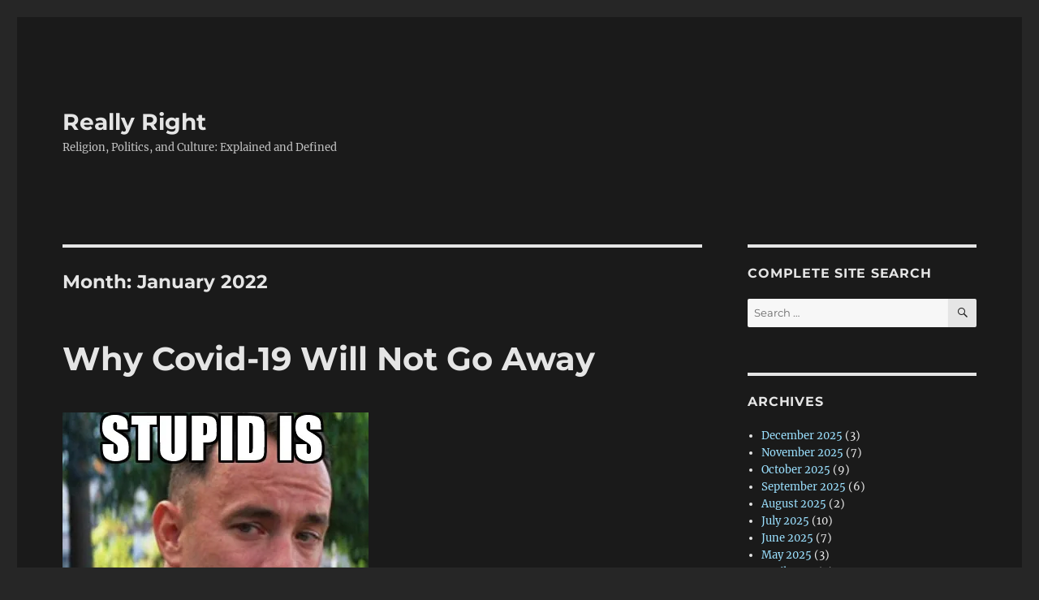

--- FILE ---
content_type: text/html; charset=UTF-8
request_url: https://reallyright.com/2022/01/
body_size: 65821
content:
<!DOCTYPE html>
<html lang="en-US" class="no-js">
<head>
	<meta charset="UTF-8">
	<meta name="viewport" content="width=device-width, initial-scale=1.0">
	<link rel="profile" href="https://gmpg.org/xfn/11">
		<script>(function(html){html.className = html.className.replace(/\bno-js\b/,'js')})(document.documentElement);</script>
<title>January 2022 &#8211; Really Right</title>
<meta name='robots' content='max-image-preview:large' />
	<style>img:is([sizes="auto" i], [sizes^="auto," i]) { contain-intrinsic-size: 3000px 1500px }</style>
	<link rel='dns-prefetch' href='//widgets.wp.com' />
<link rel='dns-prefetch' href='//s0.wp.com' />
<link rel='dns-prefetch' href='//0.gravatar.com' />
<link rel='dns-prefetch' href='//1.gravatar.com' />
<link rel='dns-prefetch' href='//2.gravatar.com' />
<link rel='preconnect' href='//i0.wp.com' />
<link rel='preconnect' href='//c0.wp.com' />
<link rel="alternate" type="application/rss+xml" title="Really Right &raquo; Feed" href="https://reallyright.com/feed/" />
<link rel="alternate" type="application/rss+xml" title="Really Right &raquo; Comments Feed" href="https://reallyright.com/comments/feed/" />
<script>
window._wpemojiSettings = {"baseUrl":"https:\/\/s.w.org\/images\/core\/emoji\/16.0.1\/72x72\/","ext":".png","svgUrl":"https:\/\/s.w.org\/images\/core\/emoji\/16.0.1\/svg\/","svgExt":".svg","source":{"concatemoji":"https:\/\/reallyright.com\/wp-includes\/js\/wp-emoji-release.min.js?ver=6.8.3"}};
/*! This file is auto-generated */
!function(s,n){var o,i,e;function c(e){try{var t={supportTests:e,timestamp:(new Date).valueOf()};sessionStorage.setItem(o,JSON.stringify(t))}catch(e){}}function p(e,t,n){e.clearRect(0,0,e.canvas.width,e.canvas.height),e.fillText(t,0,0);var t=new Uint32Array(e.getImageData(0,0,e.canvas.width,e.canvas.height).data),a=(e.clearRect(0,0,e.canvas.width,e.canvas.height),e.fillText(n,0,0),new Uint32Array(e.getImageData(0,0,e.canvas.width,e.canvas.height).data));return t.every(function(e,t){return e===a[t]})}function u(e,t){e.clearRect(0,0,e.canvas.width,e.canvas.height),e.fillText(t,0,0);for(var n=e.getImageData(16,16,1,1),a=0;a<n.data.length;a++)if(0!==n.data[a])return!1;return!0}function f(e,t,n,a){switch(t){case"flag":return n(e,"\ud83c\udff3\ufe0f\u200d\u26a7\ufe0f","\ud83c\udff3\ufe0f\u200b\u26a7\ufe0f")?!1:!n(e,"\ud83c\udde8\ud83c\uddf6","\ud83c\udde8\u200b\ud83c\uddf6")&&!n(e,"\ud83c\udff4\udb40\udc67\udb40\udc62\udb40\udc65\udb40\udc6e\udb40\udc67\udb40\udc7f","\ud83c\udff4\u200b\udb40\udc67\u200b\udb40\udc62\u200b\udb40\udc65\u200b\udb40\udc6e\u200b\udb40\udc67\u200b\udb40\udc7f");case"emoji":return!a(e,"\ud83e\udedf")}return!1}function g(e,t,n,a){var r="undefined"!=typeof WorkerGlobalScope&&self instanceof WorkerGlobalScope?new OffscreenCanvas(300,150):s.createElement("canvas"),o=r.getContext("2d",{willReadFrequently:!0}),i=(o.textBaseline="top",o.font="600 32px Arial",{});return e.forEach(function(e){i[e]=t(o,e,n,a)}),i}function t(e){var t=s.createElement("script");t.src=e,t.defer=!0,s.head.appendChild(t)}"undefined"!=typeof Promise&&(o="wpEmojiSettingsSupports",i=["flag","emoji"],n.supports={everything:!0,everythingExceptFlag:!0},e=new Promise(function(e){s.addEventListener("DOMContentLoaded",e,{once:!0})}),new Promise(function(t){var n=function(){try{var e=JSON.parse(sessionStorage.getItem(o));if("object"==typeof e&&"number"==typeof e.timestamp&&(new Date).valueOf()<e.timestamp+604800&&"object"==typeof e.supportTests)return e.supportTests}catch(e){}return null}();if(!n){if("undefined"!=typeof Worker&&"undefined"!=typeof OffscreenCanvas&&"undefined"!=typeof URL&&URL.createObjectURL&&"undefined"!=typeof Blob)try{var e="postMessage("+g.toString()+"("+[JSON.stringify(i),f.toString(),p.toString(),u.toString()].join(",")+"));",a=new Blob([e],{type:"text/javascript"}),r=new Worker(URL.createObjectURL(a),{name:"wpTestEmojiSupports"});return void(r.onmessage=function(e){c(n=e.data),r.terminate(),t(n)})}catch(e){}c(n=g(i,f,p,u))}t(n)}).then(function(e){for(var t in e)n.supports[t]=e[t],n.supports.everything=n.supports.everything&&n.supports[t],"flag"!==t&&(n.supports.everythingExceptFlag=n.supports.everythingExceptFlag&&n.supports[t]);n.supports.everythingExceptFlag=n.supports.everythingExceptFlag&&!n.supports.flag,n.DOMReady=!1,n.readyCallback=function(){n.DOMReady=!0}}).then(function(){return e}).then(function(){var e;n.supports.everything||(n.readyCallback(),(e=n.source||{}).concatemoji?t(e.concatemoji):e.wpemoji&&e.twemoji&&(t(e.twemoji),t(e.wpemoji)))}))}((window,document),window._wpemojiSettings);
</script>
<link rel='stylesheet' id='twentysixteen-jetpack-css' href='https://c0.wp.com/p/jetpack/15.3.1/modules/theme-tools/compat/twentysixteen.css' media='all' />
<style id='wp-emoji-styles-inline-css'>

	img.wp-smiley, img.emoji {
		display: inline !important;
		border: none !important;
		box-shadow: none !important;
		height: 1em !important;
		width: 1em !important;
		margin: 0 0.07em !important;
		vertical-align: -0.1em !important;
		background: none !important;
		padding: 0 !important;
	}
</style>
<link rel='stylesheet' id='wp-block-library-css' href='https://c0.wp.com/c/6.8.3/wp-includes/css/dist/block-library/style.min.css' media='all' />
<style id='wp-block-library-theme-inline-css'>
.wp-block-audio :where(figcaption){color:#555;font-size:13px;text-align:center}.is-dark-theme .wp-block-audio :where(figcaption){color:#ffffffa6}.wp-block-audio{margin:0 0 1em}.wp-block-code{border:1px solid #ccc;border-radius:4px;font-family:Menlo,Consolas,monaco,monospace;padding:.8em 1em}.wp-block-embed :where(figcaption){color:#555;font-size:13px;text-align:center}.is-dark-theme .wp-block-embed :where(figcaption){color:#ffffffa6}.wp-block-embed{margin:0 0 1em}.blocks-gallery-caption{color:#555;font-size:13px;text-align:center}.is-dark-theme .blocks-gallery-caption{color:#ffffffa6}:root :where(.wp-block-image figcaption){color:#555;font-size:13px;text-align:center}.is-dark-theme :root :where(.wp-block-image figcaption){color:#ffffffa6}.wp-block-image{margin:0 0 1em}.wp-block-pullquote{border-bottom:4px solid;border-top:4px solid;color:currentColor;margin-bottom:1.75em}.wp-block-pullquote cite,.wp-block-pullquote footer,.wp-block-pullquote__citation{color:currentColor;font-size:.8125em;font-style:normal;text-transform:uppercase}.wp-block-quote{border-left:.25em solid;margin:0 0 1.75em;padding-left:1em}.wp-block-quote cite,.wp-block-quote footer{color:currentColor;font-size:.8125em;font-style:normal;position:relative}.wp-block-quote:where(.has-text-align-right){border-left:none;border-right:.25em solid;padding-left:0;padding-right:1em}.wp-block-quote:where(.has-text-align-center){border:none;padding-left:0}.wp-block-quote.is-large,.wp-block-quote.is-style-large,.wp-block-quote:where(.is-style-plain){border:none}.wp-block-search .wp-block-search__label{font-weight:700}.wp-block-search__button{border:1px solid #ccc;padding:.375em .625em}:where(.wp-block-group.has-background){padding:1.25em 2.375em}.wp-block-separator.has-css-opacity{opacity:.4}.wp-block-separator{border:none;border-bottom:2px solid;margin-left:auto;margin-right:auto}.wp-block-separator.has-alpha-channel-opacity{opacity:1}.wp-block-separator:not(.is-style-wide):not(.is-style-dots){width:100px}.wp-block-separator.has-background:not(.is-style-dots){border-bottom:none;height:1px}.wp-block-separator.has-background:not(.is-style-wide):not(.is-style-dots){height:2px}.wp-block-table{margin:0 0 1em}.wp-block-table td,.wp-block-table th{word-break:normal}.wp-block-table :where(figcaption){color:#555;font-size:13px;text-align:center}.is-dark-theme .wp-block-table :where(figcaption){color:#ffffffa6}.wp-block-video :where(figcaption){color:#555;font-size:13px;text-align:center}.is-dark-theme .wp-block-video :where(figcaption){color:#ffffffa6}.wp-block-video{margin:0 0 1em}:root :where(.wp-block-template-part.has-background){margin-bottom:0;margin-top:0;padding:1.25em 2.375em}
</style>
<style id='classic-theme-styles-inline-css'>
/*! This file is auto-generated */
.wp-block-button__link{color:#fff;background-color:#32373c;border-radius:9999px;box-shadow:none;text-decoration:none;padding:calc(.667em + 2px) calc(1.333em + 2px);font-size:1.125em}.wp-block-file__button{background:#32373c;color:#fff;text-decoration:none}
</style>
<style id='pdfemb-pdf-embedder-viewer-style-inline-css'>
.wp-block-pdfemb-pdf-embedder-viewer{max-width:none}

</style>
<link rel='stylesheet' id='mediaelement-css' href='https://c0.wp.com/c/6.8.3/wp-includes/js/mediaelement/mediaelementplayer-legacy.min.css' media='all' />
<link rel='stylesheet' id='wp-mediaelement-css' href='https://c0.wp.com/c/6.8.3/wp-includes/js/mediaelement/wp-mediaelement.min.css' media='all' />
<style id='jetpack-sharing-buttons-style-inline-css'>
.jetpack-sharing-buttons__services-list{display:flex;flex-direction:row;flex-wrap:wrap;gap:0;list-style-type:none;margin:5px;padding:0}.jetpack-sharing-buttons__services-list.has-small-icon-size{font-size:12px}.jetpack-sharing-buttons__services-list.has-normal-icon-size{font-size:16px}.jetpack-sharing-buttons__services-list.has-large-icon-size{font-size:24px}.jetpack-sharing-buttons__services-list.has-huge-icon-size{font-size:36px}@media print{.jetpack-sharing-buttons__services-list{display:none!important}}.editor-styles-wrapper .wp-block-jetpack-sharing-buttons{gap:0;padding-inline-start:0}ul.jetpack-sharing-buttons__services-list.has-background{padding:1.25em 2.375em}
</style>
<style id='global-styles-inline-css'>
:root{--wp--preset--aspect-ratio--square: 1;--wp--preset--aspect-ratio--4-3: 4/3;--wp--preset--aspect-ratio--3-4: 3/4;--wp--preset--aspect-ratio--3-2: 3/2;--wp--preset--aspect-ratio--2-3: 2/3;--wp--preset--aspect-ratio--16-9: 16/9;--wp--preset--aspect-ratio--9-16: 9/16;--wp--preset--color--black: #000000;--wp--preset--color--cyan-bluish-gray: #abb8c3;--wp--preset--color--white: #fff;--wp--preset--color--pale-pink: #f78da7;--wp--preset--color--vivid-red: #cf2e2e;--wp--preset--color--luminous-vivid-orange: #ff6900;--wp--preset--color--luminous-vivid-amber: #fcb900;--wp--preset--color--light-green-cyan: #7bdcb5;--wp--preset--color--vivid-green-cyan: #00d084;--wp--preset--color--pale-cyan-blue: #8ed1fc;--wp--preset--color--vivid-cyan-blue: #0693e3;--wp--preset--color--vivid-purple: #9b51e0;--wp--preset--color--dark-gray: #1a1a1a;--wp--preset--color--medium-gray: #686868;--wp--preset--color--light-gray: #e5e5e5;--wp--preset--color--blue-gray: #4d545c;--wp--preset--color--bright-blue: #007acc;--wp--preset--color--light-blue: #9adffd;--wp--preset--color--dark-brown: #402b30;--wp--preset--color--medium-brown: #774e24;--wp--preset--color--dark-red: #640c1f;--wp--preset--color--bright-red: #ff675f;--wp--preset--color--yellow: #ffef8e;--wp--preset--gradient--vivid-cyan-blue-to-vivid-purple: linear-gradient(135deg,rgba(6,147,227,1) 0%,rgb(155,81,224) 100%);--wp--preset--gradient--light-green-cyan-to-vivid-green-cyan: linear-gradient(135deg,rgb(122,220,180) 0%,rgb(0,208,130) 100%);--wp--preset--gradient--luminous-vivid-amber-to-luminous-vivid-orange: linear-gradient(135deg,rgba(252,185,0,1) 0%,rgba(255,105,0,1) 100%);--wp--preset--gradient--luminous-vivid-orange-to-vivid-red: linear-gradient(135deg,rgba(255,105,0,1) 0%,rgb(207,46,46) 100%);--wp--preset--gradient--very-light-gray-to-cyan-bluish-gray: linear-gradient(135deg,rgb(238,238,238) 0%,rgb(169,184,195) 100%);--wp--preset--gradient--cool-to-warm-spectrum: linear-gradient(135deg,rgb(74,234,220) 0%,rgb(151,120,209) 20%,rgb(207,42,186) 40%,rgb(238,44,130) 60%,rgb(251,105,98) 80%,rgb(254,248,76) 100%);--wp--preset--gradient--blush-light-purple: linear-gradient(135deg,rgb(255,206,236) 0%,rgb(152,150,240) 100%);--wp--preset--gradient--blush-bordeaux: linear-gradient(135deg,rgb(254,205,165) 0%,rgb(254,45,45) 50%,rgb(107,0,62) 100%);--wp--preset--gradient--luminous-dusk: linear-gradient(135deg,rgb(255,203,112) 0%,rgb(199,81,192) 50%,rgb(65,88,208) 100%);--wp--preset--gradient--pale-ocean: linear-gradient(135deg,rgb(255,245,203) 0%,rgb(182,227,212) 50%,rgb(51,167,181) 100%);--wp--preset--gradient--electric-grass: linear-gradient(135deg,rgb(202,248,128) 0%,rgb(113,206,126) 100%);--wp--preset--gradient--midnight: linear-gradient(135deg,rgb(2,3,129) 0%,rgb(40,116,252) 100%);--wp--preset--font-size--small: 13px;--wp--preset--font-size--medium: 20px;--wp--preset--font-size--large: 36px;--wp--preset--font-size--x-large: 42px;--wp--preset--spacing--20: 0.44rem;--wp--preset--spacing--30: 0.67rem;--wp--preset--spacing--40: 1rem;--wp--preset--spacing--50: 1.5rem;--wp--preset--spacing--60: 2.25rem;--wp--preset--spacing--70: 3.38rem;--wp--preset--spacing--80: 5.06rem;--wp--preset--shadow--natural: 6px 6px 9px rgba(0, 0, 0, 0.2);--wp--preset--shadow--deep: 12px 12px 50px rgba(0, 0, 0, 0.4);--wp--preset--shadow--sharp: 6px 6px 0px rgba(0, 0, 0, 0.2);--wp--preset--shadow--outlined: 6px 6px 0px -3px rgba(255, 255, 255, 1), 6px 6px rgba(0, 0, 0, 1);--wp--preset--shadow--crisp: 6px 6px 0px rgba(0, 0, 0, 1);}:where(.is-layout-flex){gap: 0.5em;}:where(.is-layout-grid){gap: 0.5em;}body .is-layout-flex{display: flex;}.is-layout-flex{flex-wrap: wrap;align-items: center;}.is-layout-flex > :is(*, div){margin: 0;}body .is-layout-grid{display: grid;}.is-layout-grid > :is(*, div){margin: 0;}:where(.wp-block-columns.is-layout-flex){gap: 2em;}:where(.wp-block-columns.is-layout-grid){gap: 2em;}:where(.wp-block-post-template.is-layout-flex){gap: 1.25em;}:where(.wp-block-post-template.is-layout-grid){gap: 1.25em;}.has-black-color{color: var(--wp--preset--color--black) !important;}.has-cyan-bluish-gray-color{color: var(--wp--preset--color--cyan-bluish-gray) !important;}.has-white-color{color: var(--wp--preset--color--white) !important;}.has-pale-pink-color{color: var(--wp--preset--color--pale-pink) !important;}.has-vivid-red-color{color: var(--wp--preset--color--vivid-red) !important;}.has-luminous-vivid-orange-color{color: var(--wp--preset--color--luminous-vivid-orange) !important;}.has-luminous-vivid-amber-color{color: var(--wp--preset--color--luminous-vivid-amber) !important;}.has-light-green-cyan-color{color: var(--wp--preset--color--light-green-cyan) !important;}.has-vivid-green-cyan-color{color: var(--wp--preset--color--vivid-green-cyan) !important;}.has-pale-cyan-blue-color{color: var(--wp--preset--color--pale-cyan-blue) !important;}.has-vivid-cyan-blue-color{color: var(--wp--preset--color--vivid-cyan-blue) !important;}.has-vivid-purple-color{color: var(--wp--preset--color--vivid-purple) !important;}.has-black-background-color{background-color: var(--wp--preset--color--black) !important;}.has-cyan-bluish-gray-background-color{background-color: var(--wp--preset--color--cyan-bluish-gray) !important;}.has-white-background-color{background-color: var(--wp--preset--color--white) !important;}.has-pale-pink-background-color{background-color: var(--wp--preset--color--pale-pink) !important;}.has-vivid-red-background-color{background-color: var(--wp--preset--color--vivid-red) !important;}.has-luminous-vivid-orange-background-color{background-color: var(--wp--preset--color--luminous-vivid-orange) !important;}.has-luminous-vivid-amber-background-color{background-color: var(--wp--preset--color--luminous-vivid-amber) !important;}.has-light-green-cyan-background-color{background-color: var(--wp--preset--color--light-green-cyan) !important;}.has-vivid-green-cyan-background-color{background-color: var(--wp--preset--color--vivid-green-cyan) !important;}.has-pale-cyan-blue-background-color{background-color: var(--wp--preset--color--pale-cyan-blue) !important;}.has-vivid-cyan-blue-background-color{background-color: var(--wp--preset--color--vivid-cyan-blue) !important;}.has-vivid-purple-background-color{background-color: var(--wp--preset--color--vivid-purple) !important;}.has-black-border-color{border-color: var(--wp--preset--color--black) !important;}.has-cyan-bluish-gray-border-color{border-color: var(--wp--preset--color--cyan-bluish-gray) !important;}.has-white-border-color{border-color: var(--wp--preset--color--white) !important;}.has-pale-pink-border-color{border-color: var(--wp--preset--color--pale-pink) !important;}.has-vivid-red-border-color{border-color: var(--wp--preset--color--vivid-red) !important;}.has-luminous-vivid-orange-border-color{border-color: var(--wp--preset--color--luminous-vivid-orange) !important;}.has-luminous-vivid-amber-border-color{border-color: var(--wp--preset--color--luminous-vivid-amber) !important;}.has-light-green-cyan-border-color{border-color: var(--wp--preset--color--light-green-cyan) !important;}.has-vivid-green-cyan-border-color{border-color: var(--wp--preset--color--vivid-green-cyan) !important;}.has-pale-cyan-blue-border-color{border-color: var(--wp--preset--color--pale-cyan-blue) !important;}.has-vivid-cyan-blue-border-color{border-color: var(--wp--preset--color--vivid-cyan-blue) !important;}.has-vivid-purple-border-color{border-color: var(--wp--preset--color--vivid-purple) !important;}.has-vivid-cyan-blue-to-vivid-purple-gradient-background{background: var(--wp--preset--gradient--vivid-cyan-blue-to-vivid-purple) !important;}.has-light-green-cyan-to-vivid-green-cyan-gradient-background{background: var(--wp--preset--gradient--light-green-cyan-to-vivid-green-cyan) !important;}.has-luminous-vivid-amber-to-luminous-vivid-orange-gradient-background{background: var(--wp--preset--gradient--luminous-vivid-amber-to-luminous-vivid-orange) !important;}.has-luminous-vivid-orange-to-vivid-red-gradient-background{background: var(--wp--preset--gradient--luminous-vivid-orange-to-vivid-red) !important;}.has-very-light-gray-to-cyan-bluish-gray-gradient-background{background: var(--wp--preset--gradient--very-light-gray-to-cyan-bluish-gray) !important;}.has-cool-to-warm-spectrum-gradient-background{background: var(--wp--preset--gradient--cool-to-warm-spectrum) !important;}.has-blush-light-purple-gradient-background{background: var(--wp--preset--gradient--blush-light-purple) !important;}.has-blush-bordeaux-gradient-background{background: var(--wp--preset--gradient--blush-bordeaux) !important;}.has-luminous-dusk-gradient-background{background: var(--wp--preset--gradient--luminous-dusk) !important;}.has-pale-ocean-gradient-background{background: var(--wp--preset--gradient--pale-ocean) !important;}.has-electric-grass-gradient-background{background: var(--wp--preset--gradient--electric-grass) !important;}.has-midnight-gradient-background{background: var(--wp--preset--gradient--midnight) !important;}.has-small-font-size{font-size: var(--wp--preset--font-size--small) !important;}.has-medium-font-size{font-size: var(--wp--preset--font-size--medium) !important;}.has-large-font-size{font-size: var(--wp--preset--font-size--large) !important;}.has-x-large-font-size{font-size: var(--wp--preset--font-size--x-large) !important;}
:where(.wp-block-post-template.is-layout-flex){gap: 1.25em;}:where(.wp-block-post-template.is-layout-grid){gap: 1.25em;}
:where(.wp-block-columns.is-layout-flex){gap: 2em;}:where(.wp-block-columns.is-layout-grid){gap: 2em;}
:root :where(.wp-block-pullquote){font-size: 1.5em;line-height: 1.6;}
</style>
<link rel='stylesheet' id='inf-font-awesome-css' href='https://reallyright.com/wp-content/plugins/post-slider-and-carousel-pro/assets/css/font-awesome.min.css?ver=2.2.1' media='all' />
<link rel='stylesheet' id='owl-carousel-css' href='https://reallyright.com/wp-content/plugins/post-slider-and-carousel-pro/assets/css/owl.carousel.min.css?ver=2.2.1' media='all' />
<link rel='stylesheet' id='psacp-public-style-css' href='https://reallyright.com/wp-content/plugins/post-slider-and-carousel-pro/assets/css/psacp-public.min.css?ver=2.2.1' media='all' />
<link rel='stylesheet' id='twentysixteen-fonts-css' href='https://reallyright.com/wp-content/themes/twentysixteen/fonts/merriweather-plus-montserrat-plus-inconsolata.css?ver=20230328' media='all' />
<link rel='stylesheet' id='genericons-css' href='https://c0.wp.com/p/jetpack/15.3.1/_inc/genericons/genericons/genericons.css' media='all' />
<link rel='stylesheet' id='twentysixteen-style-css' href='https://reallyright.com/wp-content/themes/twentysixteen/style.css?ver=20250715' media='all' />
<style id='twentysixteen-style-inline-css'>
	/* Color Scheme */

	/* Background Color */
	body {
		background-color: #262626;
	}

	/* Page Background Color */
	.site {
		background-color: #1a1a1a;
	}

	mark,
	ins,
	button,
	button[disabled]:hover,
	button[disabled]:focus,
	input[type="button"],
	input[type="button"][disabled]:hover,
	input[type="button"][disabled]:focus,
	input[type="reset"],
	input[type="reset"][disabled]:hover,
	input[type="reset"][disabled]:focus,
	input[type="submit"],
	input[type="submit"][disabled]:hover,
	input[type="submit"][disabled]:focus,
	.menu-toggle.toggled-on,
	.menu-toggle.toggled-on:hover,
	.menu-toggle.toggled-on:focus,
	.pagination .prev,
	.pagination .next,
	.pagination .prev:hover,
	.pagination .prev:focus,
	.pagination .next:hover,
	.pagination .next:focus,
	.pagination .nav-links:before,
	.pagination .nav-links:after,
	.widget_calendar tbody a,
	.widget_calendar tbody a:hover,
	.widget_calendar tbody a:focus,
	.page-links a,
	.page-links a:hover,
	.page-links a:focus {
		color: #1a1a1a;
	}

	/* Link Color */
	.menu-toggle:hover,
	.menu-toggle:focus,
	a,
	.main-navigation a:hover,
	.main-navigation a:focus,
	.dropdown-toggle:hover,
	.dropdown-toggle:focus,
	.social-navigation a:hover:before,
	.social-navigation a:focus:before,
	.post-navigation a:hover .post-title,
	.post-navigation a:focus .post-title,
	.tagcloud a:hover,
	.tagcloud a:focus,
	.site-branding .site-title a:hover,
	.site-branding .site-title a:focus,
	.entry-title a:hover,
	.entry-title a:focus,
	.entry-footer a:hover,
	.entry-footer a:focus,
	.comment-metadata a:hover,
	.comment-metadata a:focus,
	.pingback .comment-edit-link:hover,
	.pingback .comment-edit-link:focus,
	.comment-reply-link,
	.comment-reply-link:hover,
	.comment-reply-link:focus,
	.required,
	.site-info a:hover,
	.site-info a:focus {
		color: #9adffd;
	}

	mark,
	ins,
	button:hover,
	button:focus,
	input[type="button"]:hover,
	input[type="button"]:focus,
	input[type="reset"]:hover,
	input[type="reset"]:focus,
	input[type="submit"]:hover,
	input[type="submit"]:focus,
	.pagination .prev:hover,
	.pagination .prev:focus,
	.pagination .next:hover,
	.pagination .next:focus,
	.widget_calendar tbody a,
	.page-links a:hover,
	.page-links a:focus {
		background-color: #9adffd;
	}

	input[type="date"]:focus,
	input[type="time"]:focus,
	input[type="datetime-local"]:focus,
	input[type="week"]:focus,
	input[type="month"]:focus,
	input[type="text"]:focus,
	input[type="email"]:focus,
	input[type="url"]:focus,
	input[type="password"]:focus,
	input[type="search"]:focus,
	input[type="tel"]:focus,
	input[type="number"]:focus,
	textarea:focus,
	.tagcloud a:hover,
	.tagcloud a:focus,
	.menu-toggle:hover,
	.menu-toggle:focus {
		border-color: #9adffd;
	}

	/* Main Text Color */
	body,
	blockquote cite,
	blockquote small,
	.main-navigation a,
	.menu-toggle,
	.dropdown-toggle,
	.social-navigation a,
	.post-navigation a,
	.pagination a:hover,
	.pagination a:focus,
	.widget-title a,
	.site-branding .site-title a,
	.entry-title a,
	.page-links > .page-links-title,
	.comment-author,
	.comment-reply-title small a:hover,
	.comment-reply-title small a:focus {
		color: #e5e5e5;
	}

	blockquote,
	.menu-toggle.toggled-on,
	.menu-toggle.toggled-on:hover,
	.menu-toggle.toggled-on:focus,
	.post-navigation,
	.post-navigation div + div,
	.pagination,
	.widget,
	.page-header,
	.page-links a,
	.comments-title,
	.comment-reply-title {
		border-color: #e5e5e5;
	}

	button,
	button[disabled]:hover,
	button[disabled]:focus,
	input[type="button"],
	input[type="button"][disabled]:hover,
	input[type="button"][disabled]:focus,
	input[type="reset"],
	input[type="reset"][disabled]:hover,
	input[type="reset"][disabled]:focus,
	input[type="submit"],
	input[type="submit"][disabled]:hover,
	input[type="submit"][disabled]:focus,
	.menu-toggle.toggled-on,
	.menu-toggle.toggled-on:hover,
	.menu-toggle.toggled-on:focus,
	.pagination:before,
	.pagination:after,
	.pagination .prev,
	.pagination .next,
	.page-links a {
		background-color: #e5e5e5;
	}

	/* Secondary Text Color */

	/**
	 * IE8 and earlier will drop any block with CSS3 selectors.
	 * Do not combine these styles with the next block.
	 */
	body:not(.search-results) .entry-summary {
		color: #c1c1c1;
	}

	blockquote,
	.post-password-form label,
	a:hover,
	a:focus,
	a:active,
	.post-navigation .meta-nav,
	.image-navigation,
	.comment-navigation,
	.widget_recent_entries .post-date,
	.widget_rss .rss-date,
	.widget_rss cite,
	.site-description,
	.author-bio,
	.entry-footer,
	.entry-footer a,
	.sticky-post,
	.taxonomy-description,
	.entry-caption,
	.comment-metadata,
	.pingback .edit-link,
	.comment-metadata a,
	.pingback .comment-edit-link,
	.comment-form label,
	.comment-notes,
	.comment-awaiting-moderation,
	.logged-in-as,
	.form-allowed-tags,
	.site-info,
	.site-info a,
	.wp-caption .wp-caption-text,
	.gallery-caption,
	.widecolumn label,
	.widecolumn .mu_register label {
		color: #c1c1c1;
	}

	.widget_calendar tbody a:hover,
	.widget_calendar tbody a:focus {
		background-color: #c1c1c1;
	}

	/* Border Color */
	fieldset,
	pre,
	abbr,
	acronym,
	table,
	th,
	td,
	input[type="date"],
	input[type="time"],
	input[type="datetime-local"],
	input[type="week"],
	input[type="month"],
	input[type="text"],
	input[type="email"],
	input[type="url"],
	input[type="password"],
	input[type="search"],
	input[type="tel"],
	input[type="number"],
	textarea,
	.main-navigation li,
	.main-navigation .primary-menu,
	.menu-toggle,
	.dropdown-toggle:after,
	.social-navigation a,
	.image-navigation,
	.comment-navigation,
	.tagcloud a,
	.entry-content,
	.entry-summary,
	.page-links a,
	.page-links > span,
	.comment-list article,
	.comment-list .pingback,
	.comment-list .trackback,
	.comment-reply-link,
	.no-comments,
	.widecolumn .mu_register .mu_alert {
		border-color: #e5e5e5; /* Fallback for IE7 and IE8 */
		border-color: rgba( 229, 229, 229, 0.2);
	}

	hr,
	code {
		background-color: #e5e5e5; /* Fallback for IE7 and IE8 */
		background-color: rgba( 229, 229, 229, 0.2);
	}

	@media screen and (min-width: 56.875em) {
		.main-navigation li:hover > a,
		.main-navigation li.focus > a {
			color: #9adffd;
		}

		.main-navigation ul ul,
		.main-navigation ul ul li {
			border-color: rgba( 229, 229, 229, 0.2);
		}

		.main-navigation ul ul:before {
			border-top-color: rgba( 229, 229, 229, 0.2);
			border-bottom-color: rgba( 229, 229, 229, 0.2);
		}

		.main-navigation ul ul li {
			background-color: #1a1a1a;
		}

		.main-navigation ul ul:after {
			border-top-color: #1a1a1a;
			border-bottom-color: #1a1a1a;
		}
	}

</style>
<link rel='stylesheet' id='twentysixteen-block-style-css' href='https://reallyright.com/wp-content/themes/twentysixteen/css/blocks.css?ver=20240817' media='all' />
<!--[if lt IE 10]>
<link rel='stylesheet' id='twentysixteen-ie-css' href='https://reallyright.com/wp-content/themes/twentysixteen/css/ie.css?ver=20170530' media='all' />
<![endif]-->
<!--[if lt IE 9]>
<link rel='stylesheet' id='twentysixteen-ie8-css' href='https://reallyright.com/wp-content/themes/twentysixteen/css/ie8.css?ver=20170530' media='all' />
<![endif]-->
<!--[if lt IE 8]>
<link rel='stylesheet' id='twentysixteen-ie7-css' href='https://reallyright.com/wp-content/themes/twentysixteen/css/ie7.css?ver=20170530' media='all' />
<![endif]-->
<link rel='stylesheet' id='jetpack_likes-css' href='https://c0.wp.com/p/jetpack/15.3.1/modules/likes/style.css' media='all' />
<!--[if lt IE 9]>
<script src="https://reallyright.com/wp-content/themes/twentysixteen/js/html5.js?ver=3.7.3" id="twentysixteen-html5-js"></script>
<![endif]-->
<script src="https://c0.wp.com/c/6.8.3/wp-includes/js/jquery/jquery.min.js" id="jquery-core-js"></script>
<script src="https://c0.wp.com/c/6.8.3/wp-includes/js/jquery/jquery-migrate.min.js" id="jquery-migrate-js"></script>
<script id="twentysixteen-script-js-extra">
var screenReaderText = {"expand":"expand child menu","collapse":"collapse child menu"};
</script>
<script src="https://reallyright.com/wp-content/themes/twentysixteen/js/functions.js?ver=20230629" id="twentysixteen-script-js" defer data-wp-strategy="defer"></script>
<link rel="https://api.w.org/" href="https://reallyright.com/wp-json/" /><link rel="EditURI" type="application/rsd+xml" title="RSD" href="https://reallyright.com/xmlrpc.php?rsd" />
<meta name="generator" content="WordPress 6.8.3" />
<style>.recentcomments a{display:inline !important;padding:0 !important;margin:0 !important;}</style><link rel="icon" href="https://i0.wp.com/reallyright.com/wp-content/uploads/2018/09/cropped-25091_Reagan-Ronald-Wilson.jpg?fit=32%2C32&#038;ssl=1" sizes="32x32" />
<link rel="icon" href="https://i0.wp.com/reallyright.com/wp-content/uploads/2018/09/cropped-25091_Reagan-Ronald-Wilson.jpg?fit=192%2C192&#038;ssl=1" sizes="192x192" />
<link rel="apple-touch-icon" href="https://i0.wp.com/reallyright.com/wp-content/uploads/2018/09/cropped-25091_Reagan-Ronald-Wilson.jpg?fit=180%2C180&#038;ssl=1" />
<meta name="msapplication-TileImage" content="https://i0.wp.com/reallyright.com/wp-content/uploads/2018/09/cropped-25091_Reagan-Ronald-Wilson.jpg?fit=270%2C270&#038;ssl=1" />
		<style id="wp-custom-css">
			
		</style>
		</head>

<body class="archive date wp-embed-responsive wp-theme-twentysixteen group-blog hfeed">
<div id="page" class="site">
	<div class="site-inner">
		<a class="skip-link screen-reader-text" href="#content">
			Skip to content		</a>

		<header id="masthead" class="site-header">
			<div class="site-header-main">
				<div class="site-branding">
																					<p class="site-title"><a href="https://reallyright.com/" rel="home" >Really Right</a></p>
												<p class="site-description">Religion, Politics, and Culture: Explained and Defined</p>
									</div><!-- .site-branding -->

							</div><!-- .site-header-main -->

					</header><!-- .site-header -->

		<div id="content" class="site-content">

	<div id="primary" class="content-area">
		<main id="main" class="site-main">

		
			<header class="page-header">
				<h1 class="page-title">Month: <span>January 2022</span></h1>			</header><!-- .page-header -->

			
<article id="post-8589" class="post-8589 post type-post status-publish format-standard has-post-thumbnail hentry category-health-medical">
	<header class="entry-header">
		
		<h2 class="entry-title"><a href="https://reallyright.com/2022/01/06/why-covid-19-will-not-go-away/" rel="bookmark">Why Covid-19 Will Not Go Away</a></h2>	</header><!-- .entry-header -->

	
	
	<a class="post-thumbnail" href="https://reallyright.com/2022/01/06/why-covid-19-will-not-go-away/" aria-hidden="true">
		<img width="377" height="375" src="https://i0.wp.com/reallyright.com/wp-content/uploads/2022/01/forest-gump-poster.jpg?fit=377%2C375&amp;ssl=1" class="attachment-post-thumbnail size-post-thumbnail wp-post-image" alt="Why Covid-19 Will Not Go Away" decoding="async" fetchpriority="high" srcset="https://i0.wp.com/reallyright.com/wp-content/uploads/2022/01/forest-gump-poster.jpg?w=377&amp;ssl=1 377w, https://i0.wp.com/reallyright.com/wp-content/uploads/2022/01/forest-gump-poster.jpg?resize=300%2C298&amp;ssl=1 300w, https://i0.wp.com/reallyright.com/wp-content/uploads/2022/01/forest-gump-poster.jpg?resize=150%2C150&amp;ssl=1 150w" sizes="(max-width: 709px) 85vw, (max-width: 909px) 67vw, (max-width: 984px) 60vw, (max-width: 1362px) 62vw, 840px" />	</a>

		
	<div class="entry-content">
		
<p>Everyone is tired of hearing about this, save the cable watchers, mouth breathers, fake Republicans, and the Democrat party.&nbsp; Truth is we never should have had massive shutdowns, but fear took over.&nbsp; Trump listened to Fauci, and fear has taken hold.&nbsp; We will all die of Omicron, even though the experts claim you will have only mild symptoms.&nbsp; We have been doing this for almost 2 years, and no end is in sight. I will lay out two examples of why this will not go away, neither are cable related.</p>



<h3 class="wp-block-heading">Case #1 It’s the stupidity, stupid.</h3>



<p>Case in point, my “fully vaccinated” colleague who came back from Dallas after a long weekend.&nbsp; He didn’t feel well Monday, leading to a worse cough Tuesday, a massive fever Wednesday, and Thursday he was so sick he could barely stand.&nbsp; Did he come to the office?&nbsp; Yep.&nbsp; Did he get tested?&nbsp; Nope, not till Friday.&nbsp; By Friday it was too late for me, I had been exposed for 50 hours of a work week.&nbsp; Thankfully I found out he lived on the other side of the house from his wife, her health was more important than mine.&nbsp; I was Covid positive and got very ill, lasting about 10 days, say what you want about my vaccine choice, I got through it.</p>



<h3 class="wp-block-heading">Case #2 It’s the stupid behavior, stupid.</h3>



<p>A friend of mine from college called me on Tuesday a week ago, she was coming home from a bar.  She called me again Wednesday, ditto on the bar thing.  She lives in Marin County and was fully vaxxed.  She went out again Friday and called me on her way home.  She said it had been a rough week (hangovers? but I wasn’t sure).  As the conversation went on, she said she was going to get tested Saturday. When I questioned why, she volunteered that she had a cough, fever, and fatigue all week.  But fortunately, she still went out!  Priorities.  Worse, yet, which brings me to my point, she tested positive earlier in the week, via a rapid test.  Yep, as in she had the ‘rona.  Did she quarantine?  Nope, that’s silly. It’s a big part of her life, going out that is.  She claimed it was a rapid test and they are not always accurate.  Sure, Trump colluded with Russia too, it’s what you feel, not facts.  Since getting a confirmed positive, she now is quarantining, mind you five of her friends have gotten sick, they got the ‘rona.  They all hung out all week.  She continues to go out to dinner, she wants to support local businesses, in person by the way.  She went for a long walk twice this week, mask less because why not.</p>



<h3 class="wp-block-heading">Conclusion</h3>



<p>The point of this blog is to illustrate that this virus will not go away, nor will the media or political types allow it to, due to people’s stupidity.&nbsp; In the case of both these folks, if they stayed at home, by the way the laws are on your side, due to this pandemic.&nbsp; But they chose not to put their lives on hold, they chose to bring other folks down with them.&nbsp; This is stupidity.&nbsp; Plain and simple.&nbsp; How can one be so selfish?&nbsp; After two positive tests you keep going out?&nbsp; I’m sorry it sucks, but I did it, and so can you.&nbsp; Following the rules, reduce your chances of getting/spreading it, but you cannot fix stupid, and as long as those folks are out and about, it won’t go away.</p>



<p>It&#8217;s stupid folks like these that empower our masters to demand that the sheep inject yet another semi-annual booster.</p>



<p>The Chief</p>
	</div><!-- .entry-content -->

	<footer class="entry-footer">
		<span class="byline"><img alt='' src='https://reallyright.com/wp-content/uploads/2018/09/avatar_user_3_1537770718-49x49.jpg' srcset='https://reallyright.com/wp-content/uploads/2018/09/avatar_user_3_1537770718-98x98.jpg 2x' class='avatar avatar-49 photo' height='49' width='49' decoding='async'/><span class="screen-reader-text">Author </span><span class="author vcard"><a class="url fn n" href="https://reallyright.com/author/the-chief/">The Chief</a></span></span><span class="posted-on"><span class="screen-reader-text">Posted on </span><a href="https://reallyright.com/2022/01/06/why-covid-19-will-not-go-away/" rel="bookmark"><time class="entry-date published" datetime="2022-01-06T02:00:13+00:00">January 6, 2022</time><time class="updated" datetime="2022-01-06T02:00:16+00:00">January 6, 2022</time></a></span><span class="cat-links"><span class="screen-reader-text">Categories </span><a href="https://reallyright.com/category/health-medical/" rel="category tag">Health/Medical</a></span>			</footer><!-- .entry-footer -->
</article><!-- #post-8589 -->

<article id="post-8580" class="post-8580 post type-post status-publish format-standard has-post-thumbnail hentry category-water">
	<header class="entry-header">
		
		<h2 class="entry-title"><a href="https://reallyright.com/2022/01/01/folsom-dam-releases-water-90-day-guy-panics/" rel="bookmark">Folsom Dam Releases Water: 90 Day Guy Panics</a></h2>	</header><!-- .entry-header -->

	
	
	<a class="post-thumbnail" href="https://reallyright.com/2022/01/01/folsom-dam-releases-water-90-day-guy-panics/" aria-hidden="true">
		<img width="510" height="320" src="https://i0.wp.com/reallyright.com/wp-content/uploads/2022/01/Folsom-Lake-2021.jpg?fit=510%2C320&amp;ssl=1" class="attachment-post-thumbnail size-post-thumbnail wp-post-image" alt="Folsom Dam Releases Water: 90 Day Guy Panics" decoding="async" srcset="https://i0.wp.com/reallyright.com/wp-content/uploads/2022/01/Folsom-Lake-2021.jpg?w=510&amp;ssl=1 510w, https://i0.wp.com/reallyright.com/wp-content/uploads/2022/01/Folsom-Lake-2021.jpg?resize=300%2C188&amp;ssl=1 300w" sizes="(max-width: 709px) 85vw, (max-width: 909px) 67vw, (max-width: 984px) 60vw, (max-width: 1362px) 62vw, 840px" />	</a>

		
	<div class="entry-content">
		
<p>So, we have had a lot of rain and snowpack recently.&nbsp; If you believe in global warming, you likely ignored all news media, since well, how can snow be happening if the planet is being cooked by emissions.&nbsp; Ignoring all that, we had an appearance by 90-Day Guy at the office, and predictably he fired up the internet machine and got to reading headlines.&nbsp; Not the article, just the headlines.</p>



<div class="wp-block-image"><figure class="aligncenter size-full"><img data-recalc-dims="1" loading="lazy" decoding="async" width="568" height="320" src="https://i0.wp.com/reallyright.com/wp-content/uploads/2022/01/Tahoe-snow-December-2021.jpg?resize=568%2C320&#038;ssl=1" alt="" class="wp-image-8583" srcset="https://i0.wp.com/reallyright.com/wp-content/uploads/2022/01/Tahoe-snow-December-2021.jpg?w=568&amp;ssl=1 568w, https://i0.wp.com/reallyright.com/wp-content/uploads/2022/01/Tahoe-snow-December-2021.jpg?resize=300%2C169&amp;ssl=1 300w" sizes="auto, (max-width: 568px) 85vw, 568px" /><figcaption>Tahoe record snow December 2021</figcaption></figure></div>



<p>He stumbled across an article stating <a rel="noreferrer noopener" href="https://www.kcra.com/article/folsom-dam-start-releasing-water-rain-snowfall/38624991" data-type="URL" data-id="https://www.kcra.com/article/folsom-dam-start-releasing-water-rain-snowfall/38624991" target="_blank">Folsom dam was going to release water due to all the rain we had received lately.</a> This set him into panic, because, well he lives in southern Sac County and his house will be for sure under water due to this emergency.&nbsp; He made a few calls to check sandbag availability, I would be shocked, but he is just like this.&nbsp; When the man on TV or an article on Yahoo! News pops up, he takes it as gospel, because…well why should you seek any other opinions or facts.&nbsp; He is still scared of the “virus” and refuses to touch any door knob because…. the virus.</p>



<div class="wp-block-image"><figure class="aligncenter size-full"><img data-recalc-dims="1" loading="lazy" decoding="async" width="480" height="320" src="https://i0.wp.com/reallyright.com/wp-content/uploads/2022/01/Folsom-Lake-2021a.jpg?resize=480%2C320&#038;ssl=1" alt="" class="wp-image-8582" srcset="https://i0.wp.com/reallyright.com/wp-content/uploads/2022/01/Folsom-Lake-2021a.jpg?w=480&amp;ssl=1 480w, https://i0.wp.com/reallyright.com/wp-content/uploads/2022/01/Folsom-Lake-2021a.jpg?resize=300%2C200&amp;ssl=1 300w" sizes="auto, (max-width: 480px) 85vw, 480px" /><figcaption>Folsom Lake 2021</figcaption></figure></div>



<p>Personally, his best position is cowering at home with a warm glass of milk, under the covers, watching the world burn through the lens of news anchors who are trying to drive ratings.&nbsp; I typically rib him with comments like “Well, at least there are no mean tweets” or “Biden ended the virus 1/15.”&nbsp; He blames this on his old age, but this is a trait I don’t see in many folks, only the ones who are fixated on the tube.&nbsp; If it bleeds it leads, and sex sells.&nbsp; His excuse is his wife watches it all day, he just happens to be in the room.&nbsp; Similar to the “I’m sorry your honor but I didn’t rob the bank, and shoot the teller, I just drove the get away car.”&nbsp; It’s pathetic and sad.</p>



<p>To put you all at ease, I will offer up this.&nbsp; Folsom Dam is not a storage or flood control dam like Shasta or Oroville.&nbsp; Folsom is designed to hold water for recreation and to supply water to local communities.&nbsp; You don’t have to believe me.&nbsp; Folsom is under contract by the Bureau of Reclamation and has to be tightly regulated as far as water levels go.&nbsp; Again, don’t believe me, they came out and said they had to release a slight amount of water due to standards to allow for more inevitable run off when the microwave in the sky heats the planet and causes the snow to melt.&nbsp; Follow the dam in the spring/summer months, typically what goes into Folsom Lake on the back end, is released from the dam’s spillways on the front end.</p>



<div class="wp-block-image"><figure class="aligncenter size-full"><img data-recalc-dims="1" loading="lazy" decoding="async" width="429" height="320" src="https://i0.wp.com/reallyright.com/wp-content/uploads/2022/01/Hessian-Sand-Bags.jpg?resize=429%2C320&#038;ssl=1" alt="" class="wp-image-8586" srcset="https://i0.wp.com/reallyright.com/wp-content/uploads/2022/01/Hessian-Sand-Bags.jpg?w=429&amp;ssl=1 429w, https://i0.wp.com/reallyright.com/wp-content/uploads/2022/01/Hessian-Sand-Bags.jpg?resize=300%2C224&amp;ssl=1 300w" sizes="auto, (max-width: 429px) 85vw, 429px" /></figure></div>



<p>Folsom is not there for flood control, hence when the Oroville Dam failed, panic set out everywhere because Folsom cannot hold that volume of water, they are not allowed to.&nbsp; Dams are actually one thing in this state where the government regulation is extremely tight, thanks to the Sierra Club and other environmental groups who want to see us demolishing them as opposed to building new ones.&nbsp; You may remember back during the Oroville Dam pending failure, they evacuated the fish at the hatchery long before they told the people of imminent danger.&nbsp; The government even went as far as saying the releases where miniscule and fishing would be completely unaffected.&nbsp;</p>



<p>Que the Kermit the frog freak-out gif.&nbsp; Head desk!</p>



<div class="wp-block-image"><figure class="aligncenter size-full"><img data-recalc-dims="1" loading="lazy" decoding="async" width="480" height="270" src="https://i0.wp.com/reallyright.com/wp-content/uploads/2022/01/Kermit-the-frog-freak-out.gif?resize=480%2C270&#038;ssl=1" alt="" class="wp-image-8584"/></figure></div>



<p>Folks I will conclude by saying this; stop reading the internet and watching the news on TV. It’s all depressing.&nbsp; You would think we live in a slum, and the sun is killing the planet…. oh wait.&nbsp; The bottom line is we can only control what we can control, some things are in God’s hands.&nbsp; For those of you who are non-believers the world is a scary place, and you have no control over things it does.&nbsp; Best bet is be prepared, and minimize your risk.&nbsp; This means the inevitable freak out will not affect you.&nbsp; I’m not worried about a few thousand cubic feet of water, with the amount of steady rain we received, it is no big deal.&nbsp; The time to be worried is when we get a warm storm.&nbsp; That will overwhelm the dams and we could see an issue, lucky for us in the valley we will have ample warning.</p>



<p>Back to your freak out folks.&nbsp; I heard 5G is coming to a cell tower near you and will scramble your brain.&nbsp; You have been warned!</p>



<p>The Chief</p>



<p>Editor’s Note: as on 12/30/21, we have had 14.42 inches of rain this season which is 242% of normal. Currently we have received 79% of our average annual rainfall of 18.14 inches.</p>
	</div><!-- .entry-content -->

	<footer class="entry-footer">
		<span class="byline"><img alt='' src='https://reallyright.com/wp-content/uploads/2018/09/avatar_user_3_1537770718-49x49.jpg' srcset='https://reallyright.com/wp-content/uploads/2018/09/avatar_user_3_1537770718-98x98.jpg 2x' class='avatar avatar-49 photo' height='49' width='49' loading='lazy' decoding='async'/><span class="screen-reader-text">Author </span><span class="author vcard"><a class="url fn n" href="https://reallyright.com/author/the-chief/">The Chief</a></span></span><span class="posted-on"><span class="screen-reader-text">Posted on </span><a href="https://reallyright.com/2022/01/01/folsom-dam-releases-water-90-day-guy-panics/" rel="bookmark"><time class="entry-date published" datetime="2022-01-01T02:05:13+00:00">January 1, 2022</time><time class="updated" datetime="2022-01-01T02:05:17+00:00">January 1, 2022</time></a></span><span class="cat-links"><span class="screen-reader-text">Categories </span><a href="https://reallyright.com/category/water/" rel="category tag">Water</a></span>			</footer><!-- .entry-footer -->
</article><!-- #post-8580 -->

		</main><!-- .site-main -->
	</div><!-- .content-area -->


	<aside id="secondary" class="sidebar widget-area">
		<section id="search-2" class="widget widget_search"><h2 class="widget-title">Complete Site Search</h2>
<form role="search" method="get" class="search-form" action="https://reallyright.com/">
	<label>
		<span class="screen-reader-text">
			Search for:		</span>
		<input type="search" class="search-field" placeholder="Search &hellip;" value="" name="s" />
	</label>
	<button type="submit" class="search-submit"><span class="screen-reader-text">
		Search	</span></button>
</form>
</section><section id="archives-2" class="widget widget_archive"><h2 class="widget-title">Archives</h2><nav aria-label="Archives">
			<ul>
					<li><a href='https://reallyright.com/2025/12/'>December 2025</a>&nbsp;(3)</li>
	<li><a href='https://reallyright.com/2025/11/'>November 2025</a>&nbsp;(7)</li>
	<li><a href='https://reallyright.com/2025/10/'>October 2025</a>&nbsp;(9)</li>
	<li><a href='https://reallyright.com/2025/09/'>September 2025</a>&nbsp;(6)</li>
	<li><a href='https://reallyright.com/2025/08/'>August 2025</a>&nbsp;(2)</li>
	<li><a href='https://reallyright.com/2025/07/'>July 2025</a>&nbsp;(10)</li>
	<li><a href='https://reallyright.com/2025/06/'>June 2025</a>&nbsp;(7)</li>
	<li><a href='https://reallyright.com/2025/05/'>May 2025</a>&nbsp;(3)</li>
	<li><a href='https://reallyright.com/2025/04/'>April 2025</a>&nbsp;(7)</li>
	<li><a href='https://reallyright.com/2025/03/'>March 2025</a>&nbsp;(11)</li>
	<li><a href='https://reallyright.com/2025/02/'>February 2025</a>&nbsp;(2)</li>
	<li><a href='https://reallyright.com/2025/01/'>January 2025</a>&nbsp;(6)</li>
	<li><a href='https://reallyright.com/2024/12/'>December 2024</a>&nbsp;(1)</li>
	<li><a href='https://reallyright.com/2024/11/'>November 2024</a>&nbsp;(4)</li>
	<li><a href='https://reallyright.com/2024/10/'>October 2024</a>&nbsp;(1)</li>
	<li><a href='https://reallyright.com/2024/09/'>September 2024</a>&nbsp;(3)</li>
	<li><a href='https://reallyright.com/2024/08/'>August 2024</a>&nbsp;(3)</li>
	<li><a href='https://reallyright.com/2024/07/'>July 2024</a>&nbsp;(4)</li>
	<li><a href='https://reallyright.com/2024/06/'>June 2024</a>&nbsp;(6)</li>
	<li><a href='https://reallyright.com/2024/05/'>May 2024</a>&nbsp;(7)</li>
	<li><a href='https://reallyright.com/2024/04/'>April 2024</a>&nbsp;(15)</li>
	<li><a href='https://reallyright.com/2024/03/'>March 2024</a>&nbsp;(14)</li>
	<li><a href='https://reallyright.com/2024/02/'>February 2024</a>&nbsp;(11)</li>
	<li><a href='https://reallyright.com/2024/01/'>January 2024</a>&nbsp;(7)</li>
	<li><a href='https://reallyright.com/2023/12/'>December 2023</a>&nbsp;(8)</li>
	<li><a href='https://reallyright.com/2023/11/'>November 2023</a>&nbsp;(18)</li>
	<li><a href='https://reallyright.com/2023/10/'>October 2023</a>&nbsp;(10)</li>
	<li><a href='https://reallyright.com/2023/09/'>September 2023</a>&nbsp;(8)</li>
	<li><a href='https://reallyright.com/2023/08/'>August 2023</a>&nbsp;(12)</li>
	<li><a href='https://reallyright.com/2023/06/'>June 2023</a>&nbsp;(1)</li>
	<li><a href='https://reallyright.com/2023/05/'>May 2023</a>&nbsp;(5)</li>
	<li><a href='https://reallyright.com/2023/04/'>April 2023</a>&nbsp;(2)</li>
	<li><a href='https://reallyright.com/2023/03/'>March 2023</a>&nbsp;(7)</li>
	<li><a href='https://reallyright.com/2023/02/'>February 2023</a>&nbsp;(1)</li>
	<li><a href='https://reallyright.com/2023/01/'>January 2023</a>&nbsp;(5)</li>
	<li><a href='https://reallyright.com/2022/12/'>December 2022</a>&nbsp;(4)</li>
	<li><a href='https://reallyright.com/2022/11/'>November 2022</a>&nbsp;(7)</li>
	<li><a href='https://reallyright.com/2022/10/'>October 2022</a>&nbsp;(1)</li>
	<li><a href='https://reallyright.com/2022/09/'>September 2022</a>&nbsp;(5)</li>
	<li><a href='https://reallyright.com/2022/08/'>August 2022</a>&nbsp;(7)</li>
	<li><a href='https://reallyright.com/2022/07/'>July 2022</a>&nbsp;(12)</li>
	<li><a href='https://reallyright.com/2022/06/'>June 2022</a>&nbsp;(2)</li>
	<li><a href='https://reallyright.com/2022/05/'>May 2022</a>&nbsp;(13)</li>
	<li><a href='https://reallyright.com/2022/04/'>April 2022</a>&nbsp;(2)</li>
	<li><a href='https://reallyright.com/2022/03/'>March 2022</a>&nbsp;(2)</li>
	<li><a href='https://reallyright.com/2022/02/'>February 2022</a>&nbsp;(5)</li>
	<li><a href='https://reallyright.com/2022/01/' aria-current="page">January 2022</a>&nbsp;(2)</li>
	<li><a href='https://reallyright.com/2021/12/'>December 2021</a>&nbsp;(7)</li>
	<li><a href='https://reallyright.com/2021/11/'>November 2021</a>&nbsp;(5)</li>
	<li><a href='https://reallyright.com/2021/10/'>October 2021</a>&nbsp;(12)</li>
	<li><a href='https://reallyright.com/2021/09/'>September 2021</a>&nbsp;(8)</li>
	<li><a href='https://reallyright.com/2021/08/'>August 2021</a>&nbsp;(7)</li>
	<li><a href='https://reallyright.com/2021/07/'>July 2021</a>&nbsp;(10)</li>
	<li><a href='https://reallyright.com/2021/06/'>June 2021</a>&nbsp;(10)</li>
	<li><a href='https://reallyright.com/2021/05/'>May 2021</a>&nbsp;(8)</li>
	<li><a href='https://reallyright.com/2021/04/'>April 2021</a>&nbsp;(12)</li>
	<li><a href='https://reallyright.com/2021/03/'>March 2021</a>&nbsp;(9)</li>
	<li><a href='https://reallyright.com/2021/02/'>February 2021</a>&nbsp;(12)</li>
	<li><a href='https://reallyright.com/2021/01/'>January 2021</a>&nbsp;(21)</li>
	<li><a href='https://reallyright.com/2020/12/'>December 2020</a>&nbsp;(15)</li>
	<li><a href='https://reallyright.com/2020/11/'>November 2020</a>&nbsp;(12)</li>
	<li><a href='https://reallyright.com/2020/10/'>October 2020</a>&nbsp;(11)</li>
	<li><a href='https://reallyright.com/2020/09/'>September 2020</a>&nbsp;(10)</li>
	<li><a href='https://reallyright.com/2020/08/'>August 2020</a>&nbsp;(9)</li>
	<li><a href='https://reallyright.com/2020/07/'>July 2020</a>&nbsp;(13)</li>
	<li><a href='https://reallyright.com/2020/06/'>June 2020</a>&nbsp;(6)</li>
	<li><a href='https://reallyright.com/2020/05/'>May 2020</a>&nbsp;(18)</li>
	<li><a href='https://reallyright.com/2020/04/'>April 2020</a>&nbsp;(18)</li>
	<li><a href='https://reallyright.com/2020/03/'>March 2020</a>&nbsp;(26)</li>
	<li><a href='https://reallyright.com/2020/02/'>February 2020</a>&nbsp;(26)</li>
	<li><a href='https://reallyright.com/2020/01/'>January 2020</a>&nbsp;(23)</li>
	<li><a href='https://reallyright.com/2019/12/'>December 2019</a>&nbsp;(15)</li>
	<li><a href='https://reallyright.com/2019/11/'>November 2019</a>&nbsp;(11)</li>
	<li><a href='https://reallyright.com/2019/10/'>October 2019</a>&nbsp;(28)</li>
	<li><a href='https://reallyright.com/2019/09/'>September 2019</a>&nbsp;(28)</li>
	<li><a href='https://reallyright.com/2019/08/'>August 2019</a>&nbsp;(32)</li>
	<li><a href='https://reallyright.com/2019/07/'>July 2019</a>&nbsp;(21)</li>
	<li><a href='https://reallyright.com/2019/06/'>June 2019</a>&nbsp;(24)</li>
	<li><a href='https://reallyright.com/2019/05/'>May 2019</a>&nbsp;(20)</li>
	<li><a href='https://reallyright.com/2019/04/'>April 2019</a>&nbsp;(16)</li>
	<li><a href='https://reallyright.com/2019/03/'>March 2019</a>&nbsp;(24)</li>
	<li><a href='https://reallyright.com/2019/02/'>February 2019</a>&nbsp;(15)</li>
	<li><a href='https://reallyright.com/2019/01/'>January 2019</a>&nbsp;(23)</li>
	<li><a href='https://reallyright.com/2018/12/'>December 2018</a>&nbsp;(16)</li>
	<li><a href='https://reallyright.com/2018/11/'>November 2018</a>&nbsp;(19)</li>
	<li><a href='https://reallyright.com/2018/10/'>October 2018</a>&nbsp;(22)</li>
	<li><a href='https://reallyright.com/2018/09/'>September 2018</a>&nbsp;(14)</li>
	<li><a href='https://reallyright.com/2018/08/'>August 2018</a>&nbsp;(27)</li>
	<li><a href='https://reallyright.com/2018/07/'>July 2018</a>&nbsp;(19)</li>
	<li><a href='https://reallyright.com/2018/06/'>June 2018</a>&nbsp;(14)</li>
	<li><a href='https://reallyright.com/2018/05/'>May 2018</a>&nbsp;(11)</li>
	<li><a href='https://reallyright.com/2018/04/'>April 2018</a>&nbsp;(10)</li>
	<li><a href='https://reallyright.com/2018/03/'>March 2018</a>&nbsp;(13)</li>
	<li><a href='https://reallyright.com/2018/02/'>February 2018</a>&nbsp;(11)</li>
	<li><a href='https://reallyright.com/2018/01/'>January 2018</a>&nbsp;(7)</li>
	<li><a href='https://reallyright.com/2017/12/'>December 2017</a>&nbsp;(6)</li>
	<li><a href='https://reallyright.com/2017/11/'>November 2017</a>&nbsp;(5)</li>
	<li><a href='https://reallyright.com/2017/10/'>October 2017</a>&nbsp;(12)</li>
	<li><a href='https://reallyright.com/2017/09/'>September 2017</a>&nbsp;(8)</li>
	<li><a href='https://reallyright.com/2017/08/'>August 2017</a>&nbsp;(17)</li>
	<li><a href='https://reallyright.com/2017/07/'>July 2017</a>&nbsp;(9)</li>
	<li><a href='https://reallyright.com/2017/06/'>June 2017</a>&nbsp;(15)</li>
	<li><a href='https://reallyright.com/2017/05/'>May 2017</a>&nbsp;(5)</li>
	<li><a href='https://reallyright.com/2017/04/'>April 2017</a>&nbsp;(8)</li>
	<li><a href='https://reallyright.com/2017/03/'>March 2017</a>&nbsp;(3)</li>
	<li><a href='https://reallyright.com/2017/02/'>February 2017</a>&nbsp;(11)</li>
	<li><a href='https://reallyright.com/2017/01/'>January 2017</a>&nbsp;(2)</li>
	<li><a href='https://reallyright.com/2016/12/'>December 2016</a>&nbsp;(8)</li>
	<li><a href='https://reallyright.com/2016/11/'>November 2016</a>&nbsp;(13)</li>
	<li><a href='https://reallyright.com/2016/10/'>October 2016</a>&nbsp;(17)</li>
	<li><a href='https://reallyright.com/2016/09/'>September 2016</a>&nbsp;(17)</li>
	<li><a href='https://reallyright.com/2016/08/'>August 2016</a>&nbsp;(11)</li>
	<li><a href='https://reallyright.com/2016/07/'>July 2016</a>&nbsp;(8)</li>
	<li><a href='https://reallyright.com/2016/06/'>June 2016</a>&nbsp;(11)</li>
	<li><a href='https://reallyright.com/2016/05/'>May 2016</a>&nbsp;(10)</li>
	<li><a href='https://reallyright.com/2016/04/'>April 2016</a>&nbsp;(16)</li>
	<li><a href='https://reallyright.com/2016/03/'>March 2016</a>&nbsp;(7)</li>
	<li><a href='https://reallyright.com/2016/02/'>February 2016</a>&nbsp;(9)</li>
	<li><a href='https://reallyright.com/2016/01/'>January 2016</a>&nbsp;(4)</li>
	<li><a href='https://reallyright.com/2015/12/'>December 2015</a>&nbsp;(11)</li>
	<li><a href='https://reallyright.com/2015/11/'>November 2015</a>&nbsp;(9)</li>
	<li><a href='https://reallyright.com/2015/10/'>October 2015</a>&nbsp;(6)</li>
	<li><a href='https://reallyright.com/2015/09/'>September 2015</a>&nbsp;(6)</li>
	<li><a href='https://reallyright.com/2015/08/'>August 2015</a>&nbsp;(11)</li>
	<li><a href='https://reallyright.com/2015/07/'>July 2015</a>&nbsp;(15)</li>
	<li><a href='https://reallyright.com/2015/06/'>June 2015</a>&nbsp;(3)</li>
	<li><a href='https://reallyright.com/2015/05/'>May 2015</a>&nbsp;(23)</li>
	<li><a href='https://reallyright.com/2015/04/'>April 2015</a>&nbsp;(20)</li>
	<li><a href='https://reallyright.com/2015/03/'>March 2015</a>&nbsp;(4)</li>
	<li><a href='https://reallyright.com/2015/02/'>February 2015</a>&nbsp;(4)</li>
	<li><a href='https://reallyright.com/2015/01/'>January 2015</a>&nbsp;(3)</li>
	<li><a href='https://reallyright.com/2014/12/'>December 2014</a>&nbsp;(2)</li>
	<li><a href='https://reallyright.com/2014/11/'>November 2014</a>&nbsp;(2)</li>
	<li><a href='https://reallyright.com/2014/10/'>October 2014</a>&nbsp;(4)</li>
	<li><a href='https://reallyright.com/2014/09/'>September 2014</a>&nbsp;(2)</li>
	<li><a href='https://reallyright.com/2014/08/'>August 2014</a>&nbsp;(1)</li>
	<li><a href='https://reallyright.com/2014/07/'>July 2014</a>&nbsp;(4)</li>
	<li><a href='https://reallyright.com/2014/06/'>June 2014</a>&nbsp;(1)</li>
	<li><a href='https://reallyright.com/2014/04/'>April 2014</a>&nbsp;(2)</li>
	<li><a href='https://reallyright.com/2014/03/'>March 2014</a>&nbsp;(9)</li>
	<li><a href='https://reallyright.com/2014/02/'>February 2014</a>&nbsp;(1)</li>
	<li><a href='https://reallyright.com/2014/01/'>January 2014</a>&nbsp;(3)</li>
	<li><a href='https://reallyright.com/2013/12/'>December 2013</a>&nbsp;(5)</li>
	<li><a href='https://reallyright.com/2013/11/'>November 2013</a>&nbsp;(2)</li>
	<li><a href='https://reallyright.com/2013/10/'>October 2013</a>&nbsp;(3)</li>
	<li><a href='https://reallyright.com/2013/09/'>September 2013</a>&nbsp;(2)</li>
	<li><a href='https://reallyright.com/2013/08/'>August 2013</a>&nbsp;(6)</li>
	<li><a href='https://reallyright.com/2013/07/'>July 2013</a>&nbsp;(8)</li>
	<li><a href='https://reallyright.com/2013/06/'>June 2013</a>&nbsp;(5)</li>
	<li><a href='https://reallyright.com/2013/05/'>May 2013</a>&nbsp;(5)</li>
	<li><a href='https://reallyright.com/2013/04/'>April 2013</a>&nbsp;(15)</li>
	<li><a href='https://reallyright.com/2013/03/'>March 2013</a>&nbsp;(10)</li>
	<li><a href='https://reallyright.com/2013/02/'>February 2013</a>&nbsp;(6)</li>
	<li><a href='https://reallyright.com/2013/01/'>January 2013</a>&nbsp;(4)</li>
	<li><a href='https://reallyright.com/2012/12/'>December 2012</a>&nbsp;(5)</li>
	<li><a href='https://reallyright.com/2012/11/'>November 2012</a>&nbsp;(1)</li>
	<li><a href='https://reallyright.com/2012/10/'>October 2012</a>&nbsp;(3)</li>
	<li><a href='https://reallyright.com/2012/09/'>September 2012</a>&nbsp;(2)</li>
	<li><a href='https://reallyright.com/2012/08/'>August 2012</a>&nbsp;(9)</li>
	<li><a href='https://reallyright.com/2012/07/'>July 2012</a>&nbsp;(1)</li>
	<li><a href='https://reallyright.com/2012/06/'>June 2012</a>&nbsp;(10)</li>
	<li><a href='https://reallyright.com/2012/05/'>May 2012</a>&nbsp;(1)</li>
	<li><a href='https://reallyright.com/2012/04/'>April 2012</a>&nbsp;(2)</li>
	<li><a href='https://reallyright.com/2012/03/'>March 2012</a>&nbsp;(3)</li>
	<li><a href='https://reallyright.com/2012/01/'>January 2012</a>&nbsp;(1)</li>
	<li><a href='https://reallyright.com/2011/12/'>December 2011</a>&nbsp;(1)</li>
	<li><a href='https://reallyright.com/2011/11/'>November 2011</a>&nbsp;(1)</li>
	<li><a href='https://reallyright.com/2011/10/'>October 2011</a>&nbsp;(1)</li>
	<li><a href='https://reallyright.com/2011/09/'>September 2011</a>&nbsp;(1)</li>
	<li><a href='https://reallyright.com/2011/08/'>August 2011</a>&nbsp;(4)</li>
	<li><a href='https://reallyright.com/2011/07/'>July 2011</a>&nbsp;(6)</li>
	<li><a href='https://reallyright.com/2011/06/'>June 2011</a>&nbsp;(1)</li>
	<li><a href='https://reallyright.com/2011/05/'>May 2011</a>&nbsp;(6)</li>
	<li><a href='https://reallyright.com/2011/04/'>April 2011</a>&nbsp;(11)</li>
	<li><a href='https://reallyright.com/2011/03/'>March 2011</a>&nbsp;(8)</li>
	<li><a href='https://reallyright.com/2011/02/'>February 2011</a>&nbsp;(4)</li>
	<li><a href='https://reallyright.com/2011/01/'>January 2011</a>&nbsp;(1)</li>
	<li><a href='https://reallyright.com/2010/11/'>November 2010</a>&nbsp;(3)</li>
	<li><a href='https://reallyright.com/2010/10/'>October 2010</a>&nbsp;(2)</li>
	<li><a href='https://reallyright.com/2010/09/'>September 2010</a>&nbsp;(3)</li>
	<li><a href='https://reallyright.com/2010/08/'>August 2010</a>&nbsp;(9)</li>
	<li><a href='https://reallyright.com/2010/07/'>July 2010</a>&nbsp;(7)</li>
	<li><a href='https://reallyright.com/2010/06/'>June 2010</a>&nbsp;(3)</li>
	<li><a href='https://reallyright.com/2010/05/'>May 2010</a>&nbsp;(4)</li>
	<li><a href='https://reallyright.com/2010/04/'>April 2010</a>&nbsp;(5)</li>
	<li><a href='https://reallyright.com/2010/03/'>March 2010</a>&nbsp;(3)</li>
	<li><a href='https://reallyright.com/2010/02/'>February 2010</a>&nbsp;(6)</li>
	<li><a href='https://reallyright.com/2009/12/'>December 2009</a>&nbsp;(1)</li>
	<li><a href='https://reallyright.com/2009/10/'>October 2009</a>&nbsp;(1)</li>
	<li><a href='https://reallyright.com/2009/08/'>August 2009</a>&nbsp;(1)</li>
	<li><a href='https://reallyright.com/2009/07/'>July 2009</a>&nbsp;(3)</li>
	<li><a href='https://reallyright.com/2009/06/'>June 2009</a>&nbsp;(2)</li>
	<li><a href='https://reallyright.com/2009/05/'>May 2009</a>&nbsp;(2)</li>
	<li><a href='https://reallyright.com/2009/03/'>March 2009</a>&nbsp;(4)</li>
	<li><a href='https://reallyright.com/2009/02/'>February 2009</a>&nbsp;(3)</li>
	<li><a href='https://reallyright.com/2008/11/'>November 2008</a>&nbsp;(2)</li>
	<li><a href='https://reallyright.com/2008/10/'>October 2008</a>&nbsp;(1)</li>
	<li><a href='https://reallyright.com/2008/09/'>September 2008</a>&nbsp;(4)</li>
	<li><a href='https://reallyright.com/2008/08/'>August 2008</a>&nbsp;(4)</li>
	<li><a href='https://reallyright.com/2008/07/'>July 2008</a>&nbsp;(2)</li>
	<li><a href='https://reallyright.com/2008/06/'>June 2008</a>&nbsp;(2)</li>
	<li><a href='https://reallyright.com/2008/03/'>March 2008</a>&nbsp;(6)</li>
	<li><a href='https://reallyright.com/2008/02/'>February 2008</a>&nbsp;(6)</li>
	<li><a href='https://reallyright.com/2008/01/'>January 2008</a>&nbsp;(3)</li>
	<li><a href='https://reallyright.com/2007/12/'>December 2007</a>&nbsp;(7)</li>
	<li><a href='https://reallyright.com/2007/11/'>November 2007</a>&nbsp;(3)</li>
	<li><a href='https://reallyright.com/2007/10/'>October 2007</a>&nbsp;(2)</li>
	<li><a href='https://reallyright.com/2007/09/'>September 2007</a>&nbsp;(5)</li>
	<li><a href='https://reallyright.com/2007/08/'>August 2007</a>&nbsp;(6)</li>
	<li><a href='https://reallyright.com/2007/06/'>June 2007</a>&nbsp;(3)</li>
	<li><a href='https://reallyright.com/2007/05/'>May 2007</a>&nbsp;(7)</li>
	<li><a href='https://reallyright.com/2007/04/'>April 2007</a>&nbsp;(7)</li>
	<li><a href='https://reallyright.com/2007/03/'>March 2007</a>&nbsp;(2)</li>
	<li><a href='https://reallyright.com/2007/02/'>February 2007</a>&nbsp;(6)</li>
	<li><a href='https://reallyright.com/2007/01/'>January 2007</a>&nbsp;(5)</li>
	<li><a href='https://reallyright.com/2006/12/'>December 2006</a>&nbsp;(1)</li>
	<li><a href='https://reallyright.com/2006/11/'>November 2006</a>&nbsp;(5)</li>
	<li><a href='https://reallyright.com/2006/10/'>October 2006</a>&nbsp;(6)</li>
	<li><a href='https://reallyright.com/2006/09/'>September 2006</a>&nbsp;(1)</li>
	<li><a href='https://reallyright.com/2006/08/'>August 2006</a>&nbsp;(6)</li>
	<li><a href='https://reallyright.com/2006/07/'>July 2006</a>&nbsp;(3)</li>
	<li><a href='https://reallyright.com/2006/06/'>June 2006</a>&nbsp;(7)</li>
	<li><a href='https://reallyright.com/2006/05/'>May 2006</a>&nbsp;(3)</li>
	<li><a href='https://reallyright.com/2006/04/'>April 2006</a>&nbsp;(8)</li>
	<li><a href='https://reallyright.com/2006/03/'>March 2006</a>&nbsp;(10)</li>
	<li><a href='https://reallyright.com/2006/02/'>February 2006</a>&nbsp;(13)</li>
	<li><a href='https://reallyright.com/2006/01/'>January 2006</a>&nbsp;(7)</li>
	<li><a href='https://reallyright.com/2005/12/'>December 2005</a>&nbsp;(12)</li>
	<li><a href='https://reallyright.com/2005/11/'>November 2005</a>&nbsp;(11)</li>
	<li><a href='https://reallyright.com/2005/10/'>October 2005</a>&nbsp;(8)</li>
	<li><a href='https://reallyright.com/2005/09/'>September 2005</a>&nbsp;(14)</li>
	<li><a href='https://reallyright.com/2005/08/'>August 2005</a>&nbsp;(14)</li>
	<li><a href='https://reallyright.com/2005/07/'>July 2005</a>&nbsp;(12)</li>
	<li><a href='https://reallyright.com/2005/06/'>June 2005</a>&nbsp;(12)</li>
	<li><a href='https://reallyright.com/2005/05/'>May 2005</a>&nbsp;(1)</li>
			</ul>

			</nav></section>	</aside><!-- .sidebar .widget-area -->

		</div><!-- .site-content -->

		<footer id="colophon" class="site-footer">
			
			
			<div class="site-info">
								<span class="site-title"><a href="https://reallyright.com/" rel="home">Really Right</a></span>
								<a href="https://wordpress.org/" class="imprint">
					Proudly powered by WordPress				</a>
			</div><!-- .site-info -->
		</footer><!-- .site-footer -->
	</div><!-- .site-inner -->
</div><!-- .site -->

<script type="speculationrules">
{"prefetch":[{"source":"document","where":{"and":[{"href_matches":"\/*"},{"not":{"href_matches":["\/wp-*.php","\/wp-admin\/*","\/wp-content\/uploads\/*","\/wp-content\/*","\/wp-content\/plugins\/*","\/wp-content\/themes\/twentysixteen\/*","\/*\\?(.+)"]}},{"not":{"selector_matches":"a[rel~=\"nofollow\"]"}},{"not":{"selector_matches":".no-prefetch, .no-prefetch a"}}]},"eagerness":"conservative"}]}
</script>
</body>
</html>
